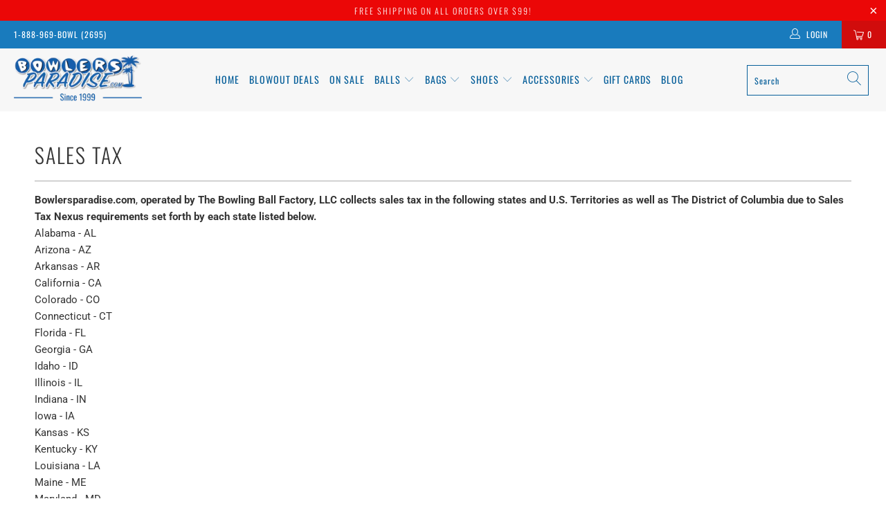

--- FILE ---
content_type: text/html; charset=utf-8
request_url: https://www.google.com/recaptcha/api2/anchor?ar=1&k=6LfHrSkUAAAAAPnKk5cT6JuKlKPzbwyTYuO8--Vr&co=aHR0cHM6Ly93d3cuYm93bGVyc3BhcmFkaXNlLmNvbTo0NDM.&hl=en&v=PoyoqOPhxBO7pBk68S4YbpHZ&size=invisible&anchor-ms=20000&execute-ms=30000&cb=8yuuybgv33g5
body_size: 49476
content:
<!DOCTYPE HTML><html dir="ltr" lang="en"><head><meta http-equiv="Content-Type" content="text/html; charset=UTF-8">
<meta http-equiv="X-UA-Compatible" content="IE=edge">
<title>reCAPTCHA</title>
<style type="text/css">
/* cyrillic-ext */
@font-face {
  font-family: 'Roboto';
  font-style: normal;
  font-weight: 400;
  font-stretch: 100%;
  src: url(//fonts.gstatic.com/s/roboto/v48/KFO7CnqEu92Fr1ME7kSn66aGLdTylUAMa3GUBHMdazTgWw.woff2) format('woff2');
  unicode-range: U+0460-052F, U+1C80-1C8A, U+20B4, U+2DE0-2DFF, U+A640-A69F, U+FE2E-FE2F;
}
/* cyrillic */
@font-face {
  font-family: 'Roboto';
  font-style: normal;
  font-weight: 400;
  font-stretch: 100%;
  src: url(//fonts.gstatic.com/s/roboto/v48/KFO7CnqEu92Fr1ME7kSn66aGLdTylUAMa3iUBHMdazTgWw.woff2) format('woff2');
  unicode-range: U+0301, U+0400-045F, U+0490-0491, U+04B0-04B1, U+2116;
}
/* greek-ext */
@font-face {
  font-family: 'Roboto';
  font-style: normal;
  font-weight: 400;
  font-stretch: 100%;
  src: url(//fonts.gstatic.com/s/roboto/v48/KFO7CnqEu92Fr1ME7kSn66aGLdTylUAMa3CUBHMdazTgWw.woff2) format('woff2');
  unicode-range: U+1F00-1FFF;
}
/* greek */
@font-face {
  font-family: 'Roboto';
  font-style: normal;
  font-weight: 400;
  font-stretch: 100%;
  src: url(//fonts.gstatic.com/s/roboto/v48/KFO7CnqEu92Fr1ME7kSn66aGLdTylUAMa3-UBHMdazTgWw.woff2) format('woff2');
  unicode-range: U+0370-0377, U+037A-037F, U+0384-038A, U+038C, U+038E-03A1, U+03A3-03FF;
}
/* math */
@font-face {
  font-family: 'Roboto';
  font-style: normal;
  font-weight: 400;
  font-stretch: 100%;
  src: url(//fonts.gstatic.com/s/roboto/v48/KFO7CnqEu92Fr1ME7kSn66aGLdTylUAMawCUBHMdazTgWw.woff2) format('woff2');
  unicode-range: U+0302-0303, U+0305, U+0307-0308, U+0310, U+0312, U+0315, U+031A, U+0326-0327, U+032C, U+032F-0330, U+0332-0333, U+0338, U+033A, U+0346, U+034D, U+0391-03A1, U+03A3-03A9, U+03B1-03C9, U+03D1, U+03D5-03D6, U+03F0-03F1, U+03F4-03F5, U+2016-2017, U+2034-2038, U+203C, U+2040, U+2043, U+2047, U+2050, U+2057, U+205F, U+2070-2071, U+2074-208E, U+2090-209C, U+20D0-20DC, U+20E1, U+20E5-20EF, U+2100-2112, U+2114-2115, U+2117-2121, U+2123-214F, U+2190, U+2192, U+2194-21AE, U+21B0-21E5, U+21F1-21F2, U+21F4-2211, U+2213-2214, U+2216-22FF, U+2308-230B, U+2310, U+2319, U+231C-2321, U+2336-237A, U+237C, U+2395, U+239B-23B7, U+23D0, U+23DC-23E1, U+2474-2475, U+25AF, U+25B3, U+25B7, U+25BD, U+25C1, U+25CA, U+25CC, U+25FB, U+266D-266F, U+27C0-27FF, U+2900-2AFF, U+2B0E-2B11, U+2B30-2B4C, U+2BFE, U+3030, U+FF5B, U+FF5D, U+1D400-1D7FF, U+1EE00-1EEFF;
}
/* symbols */
@font-face {
  font-family: 'Roboto';
  font-style: normal;
  font-weight: 400;
  font-stretch: 100%;
  src: url(//fonts.gstatic.com/s/roboto/v48/KFO7CnqEu92Fr1ME7kSn66aGLdTylUAMaxKUBHMdazTgWw.woff2) format('woff2');
  unicode-range: U+0001-000C, U+000E-001F, U+007F-009F, U+20DD-20E0, U+20E2-20E4, U+2150-218F, U+2190, U+2192, U+2194-2199, U+21AF, U+21E6-21F0, U+21F3, U+2218-2219, U+2299, U+22C4-22C6, U+2300-243F, U+2440-244A, U+2460-24FF, U+25A0-27BF, U+2800-28FF, U+2921-2922, U+2981, U+29BF, U+29EB, U+2B00-2BFF, U+4DC0-4DFF, U+FFF9-FFFB, U+10140-1018E, U+10190-1019C, U+101A0, U+101D0-101FD, U+102E0-102FB, U+10E60-10E7E, U+1D2C0-1D2D3, U+1D2E0-1D37F, U+1F000-1F0FF, U+1F100-1F1AD, U+1F1E6-1F1FF, U+1F30D-1F30F, U+1F315, U+1F31C, U+1F31E, U+1F320-1F32C, U+1F336, U+1F378, U+1F37D, U+1F382, U+1F393-1F39F, U+1F3A7-1F3A8, U+1F3AC-1F3AF, U+1F3C2, U+1F3C4-1F3C6, U+1F3CA-1F3CE, U+1F3D4-1F3E0, U+1F3ED, U+1F3F1-1F3F3, U+1F3F5-1F3F7, U+1F408, U+1F415, U+1F41F, U+1F426, U+1F43F, U+1F441-1F442, U+1F444, U+1F446-1F449, U+1F44C-1F44E, U+1F453, U+1F46A, U+1F47D, U+1F4A3, U+1F4B0, U+1F4B3, U+1F4B9, U+1F4BB, U+1F4BF, U+1F4C8-1F4CB, U+1F4D6, U+1F4DA, U+1F4DF, U+1F4E3-1F4E6, U+1F4EA-1F4ED, U+1F4F7, U+1F4F9-1F4FB, U+1F4FD-1F4FE, U+1F503, U+1F507-1F50B, U+1F50D, U+1F512-1F513, U+1F53E-1F54A, U+1F54F-1F5FA, U+1F610, U+1F650-1F67F, U+1F687, U+1F68D, U+1F691, U+1F694, U+1F698, U+1F6AD, U+1F6B2, U+1F6B9-1F6BA, U+1F6BC, U+1F6C6-1F6CF, U+1F6D3-1F6D7, U+1F6E0-1F6EA, U+1F6F0-1F6F3, U+1F6F7-1F6FC, U+1F700-1F7FF, U+1F800-1F80B, U+1F810-1F847, U+1F850-1F859, U+1F860-1F887, U+1F890-1F8AD, U+1F8B0-1F8BB, U+1F8C0-1F8C1, U+1F900-1F90B, U+1F93B, U+1F946, U+1F984, U+1F996, U+1F9E9, U+1FA00-1FA6F, U+1FA70-1FA7C, U+1FA80-1FA89, U+1FA8F-1FAC6, U+1FACE-1FADC, U+1FADF-1FAE9, U+1FAF0-1FAF8, U+1FB00-1FBFF;
}
/* vietnamese */
@font-face {
  font-family: 'Roboto';
  font-style: normal;
  font-weight: 400;
  font-stretch: 100%;
  src: url(//fonts.gstatic.com/s/roboto/v48/KFO7CnqEu92Fr1ME7kSn66aGLdTylUAMa3OUBHMdazTgWw.woff2) format('woff2');
  unicode-range: U+0102-0103, U+0110-0111, U+0128-0129, U+0168-0169, U+01A0-01A1, U+01AF-01B0, U+0300-0301, U+0303-0304, U+0308-0309, U+0323, U+0329, U+1EA0-1EF9, U+20AB;
}
/* latin-ext */
@font-face {
  font-family: 'Roboto';
  font-style: normal;
  font-weight: 400;
  font-stretch: 100%;
  src: url(//fonts.gstatic.com/s/roboto/v48/KFO7CnqEu92Fr1ME7kSn66aGLdTylUAMa3KUBHMdazTgWw.woff2) format('woff2');
  unicode-range: U+0100-02BA, U+02BD-02C5, U+02C7-02CC, U+02CE-02D7, U+02DD-02FF, U+0304, U+0308, U+0329, U+1D00-1DBF, U+1E00-1E9F, U+1EF2-1EFF, U+2020, U+20A0-20AB, U+20AD-20C0, U+2113, U+2C60-2C7F, U+A720-A7FF;
}
/* latin */
@font-face {
  font-family: 'Roboto';
  font-style: normal;
  font-weight: 400;
  font-stretch: 100%;
  src: url(//fonts.gstatic.com/s/roboto/v48/KFO7CnqEu92Fr1ME7kSn66aGLdTylUAMa3yUBHMdazQ.woff2) format('woff2');
  unicode-range: U+0000-00FF, U+0131, U+0152-0153, U+02BB-02BC, U+02C6, U+02DA, U+02DC, U+0304, U+0308, U+0329, U+2000-206F, U+20AC, U+2122, U+2191, U+2193, U+2212, U+2215, U+FEFF, U+FFFD;
}
/* cyrillic-ext */
@font-face {
  font-family: 'Roboto';
  font-style: normal;
  font-weight: 500;
  font-stretch: 100%;
  src: url(//fonts.gstatic.com/s/roboto/v48/KFO7CnqEu92Fr1ME7kSn66aGLdTylUAMa3GUBHMdazTgWw.woff2) format('woff2');
  unicode-range: U+0460-052F, U+1C80-1C8A, U+20B4, U+2DE0-2DFF, U+A640-A69F, U+FE2E-FE2F;
}
/* cyrillic */
@font-face {
  font-family: 'Roboto';
  font-style: normal;
  font-weight: 500;
  font-stretch: 100%;
  src: url(//fonts.gstatic.com/s/roboto/v48/KFO7CnqEu92Fr1ME7kSn66aGLdTylUAMa3iUBHMdazTgWw.woff2) format('woff2');
  unicode-range: U+0301, U+0400-045F, U+0490-0491, U+04B0-04B1, U+2116;
}
/* greek-ext */
@font-face {
  font-family: 'Roboto';
  font-style: normal;
  font-weight: 500;
  font-stretch: 100%;
  src: url(//fonts.gstatic.com/s/roboto/v48/KFO7CnqEu92Fr1ME7kSn66aGLdTylUAMa3CUBHMdazTgWw.woff2) format('woff2');
  unicode-range: U+1F00-1FFF;
}
/* greek */
@font-face {
  font-family: 'Roboto';
  font-style: normal;
  font-weight: 500;
  font-stretch: 100%;
  src: url(//fonts.gstatic.com/s/roboto/v48/KFO7CnqEu92Fr1ME7kSn66aGLdTylUAMa3-UBHMdazTgWw.woff2) format('woff2');
  unicode-range: U+0370-0377, U+037A-037F, U+0384-038A, U+038C, U+038E-03A1, U+03A3-03FF;
}
/* math */
@font-face {
  font-family: 'Roboto';
  font-style: normal;
  font-weight: 500;
  font-stretch: 100%;
  src: url(//fonts.gstatic.com/s/roboto/v48/KFO7CnqEu92Fr1ME7kSn66aGLdTylUAMawCUBHMdazTgWw.woff2) format('woff2');
  unicode-range: U+0302-0303, U+0305, U+0307-0308, U+0310, U+0312, U+0315, U+031A, U+0326-0327, U+032C, U+032F-0330, U+0332-0333, U+0338, U+033A, U+0346, U+034D, U+0391-03A1, U+03A3-03A9, U+03B1-03C9, U+03D1, U+03D5-03D6, U+03F0-03F1, U+03F4-03F5, U+2016-2017, U+2034-2038, U+203C, U+2040, U+2043, U+2047, U+2050, U+2057, U+205F, U+2070-2071, U+2074-208E, U+2090-209C, U+20D0-20DC, U+20E1, U+20E5-20EF, U+2100-2112, U+2114-2115, U+2117-2121, U+2123-214F, U+2190, U+2192, U+2194-21AE, U+21B0-21E5, U+21F1-21F2, U+21F4-2211, U+2213-2214, U+2216-22FF, U+2308-230B, U+2310, U+2319, U+231C-2321, U+2336-237A, U+237C, U+2395, U+239B-23B7, U+23D0, U+23DC-23E1, U+2474-2475, U+25AF, U+25B3, U+25B7, U+25BD, U+25C1, U+25CA, U+25CC, U+25FB, U+266D-266F, U+27C0-27FF, U+2900-2AFF, U+2B0E-2B11, U+2B30-2B4C, U+2BFE, U+3030, U+FF5B, U+FF5D, U+1D400-1D7FF, U+1EE00-1EEFF;
}
/* symbols */
@font-face {
  font-family: 'Roboto';
  font-style: normal;
  font-weight: 500;
  font-stretch: 100%;
  src: url(//fonts.gstatic.com/s/roboto/v48/KFO7CnqEu92Fr1ME7kSn66aGLdTylUAMaxKUBHMdazTgWw.woff2) format('woff2');
  unicode-range: U+0001-000C, U+000E-001F, U+007F-009F, U+20DD-20E0, U+20E2-20E4, U+2150-218F, U+2190, U+2192, U+2194-2199, U+21AF, U+21E6-21F0, U+21F3, U+2218-2219, U+2299, U+22C4-22C6, U+2300-243F, U+2440-244A, U+2460-24FF, U+25A0-27BF, U+2800-28FF, U+2921-2922, U+2981, U+29BF, U+29EB, U+2B00-2BFF, U+4DC0-4DFF, U+FFF9-FFFB, U+10140-1018E, U+10190-1019C, U+101A0, U+101D0-101FD, U+102E0-102FB, U+10E60-10E7E, U+1D2C0-1D2D3, U+1D2E0-1D37F, U+1F000-1F0FF, U+1F100-1F1AD, U+1F1E6-1F1FF, U+1F30D-1F30F, U+1F315, U+1F31C, U+1F31E, U+1F320-1F32C, U+1F336, U+1F378, U+1F37D, U+1F382, U+1F393-1F39F, U+1F3A7-1F3A8, U+1F3AC-1F3AF, U+1F3C2, U+1F3C4-1F3C6, U+1F3CA-1F3CE, U+1F3D4-1F3E0, U+1F3ED, U+1F3F1-1F3F3, U+1F3F5-1F3F7, U+1F408, U+1F415, U+1F41F, U+1F426, U+1F43F, U+1F441-1F442, U+1F444, U+1F446-1F449, U+1F44C-1F44E, U+1F453, U+1F46A, U+1F47D, U+1F4A3, U+1F4B0, U+1F4B3, U+1F4B9, U+1F4BB, U+1F4BF, U+1F4C8-1F4CB, U+1F4D6, U+1F4DA, U+1F4DF, U+1F4E3-1F4E6, U+1F4EA-1F4ED, U+1F4F7, U+1F4F9-1F4FB, U+1F4FD-1F4FE, U+1F503, U+1F507-1F50B, U+1F50D, U+1F512-1F513, U+1F53E-1F54A, U+1F54F-1F5FA, U+1F610, U+1F650-1F67F, U+1F687, U+1F68D, U+1F691, U+1F694, U+1F698, U+1F6AD, U+1F6B2, U+1F6B9-1F6BA, U+1F6BC, U+1F6C6-1F6CF, U+1F6D3-1F6D7, U+1F6E0-1F6EA, U+1F6F0-1F6F3, U+1F6F7-1F6FC, U+1F700-1F7FF, U+1F800-1F80B, U+1F810-1F847, U+1F850-1F859, U+1F860-1F887, U+1F890-1F8AD, U+1F8B0-1F8BB, U+1F8C0-1F8C1, U+1F900-1F90B, U+1F93B, U+1F946, U+1F984, U+1F996, U+1F9E9, U+1FA00-1FA6F, U+1FA70-1FA7C, U+1FA80-1FA89, U+1FA8F-1FAC6, U+1FACE-1FADC, U+1FADF-1FAE9, U+1FAF0-1FAF8, U+1FB00-1FBFF;
}
/* vietnamese */
@font-face {
  font-family: 'Roboto';
  font-style: normal;
  font-weight: 500;
  font-stretch: 100%;
  src: url(//fonts.gstatic.com/s/roboto/v48/KFO7CnqEu92Fr1ME7kSn66aGLdTylUAMa3OUBHMdazTgWw.woff2) format('woff2');
  unicode-range: U+0102-0103, U+0110-0111, U+0128-0129, U+0168-0169, U+01A0-01A1, U+01AF-01B0, U+0300-0301, U+0303-0304, U+0308-0309, U+0323, U+0329, U+1EA0-1EF9, U+20AB;
}
/* latin-ext */
@font-face {
  font-family: 'Roboto';
  font-style: normal;
  font-weight: 500;
  font-stretch: 100%;
  src: url(//fonts.gstatic.com/s/roboto/v48/KFO7CnqEu92Fr1ME7kSn66aGLdTylUAMa3KUBHMdazTgWw.woff2) format('woff2');
  unicode-range: U+0100-02BA, U+02BD-02C5, U+02C7-02CC, U+02CE-02D7, U+02DD-02FF, U+0304, U+0308, U+0329, U+1D00-1DBF, U+1E00-1E9F, U+1EF2-1EFF, U+2020, U+20A0-20AB, U+20AD-20C0, U+2113, U+2C60-2C7F, U+A720-A7FF;
}
/* latin */
@font-face {
  font-family: 'Roboto';
  font-style: normal;
  font-weight: 500;
  font-stretch: 100%;
  src: url(//fonts.gstatic.com/s/roboto/v48/KFO7CnqEu92Fr1ME7kSn66aGLdTylUAMa3yUBHMdazQ.woff2) format('woff2');
  unicode-range: U+0000-00FF, U+0131, U+0152-0153, U+02BB-02BC, U+02C6, U+02DA, U+02DC, U+0304, U+0308, U+0329, U+2000-206F, U+20AC, U+2122, U+2191, U+2193, U+2212, U+2215, U+FEFF, U+FFFD;
}
/* cyrillic-ext */
@font-face {
  font-family: 'Roboto';
  font-style: normal;
  font-weight: 900;
  font-stretch: 100%;
  src: url(//fonts.gstatic.com/s/roboto/v48/KFO7CnqEu92Fr1ME7kSn66aGLdTylUAMa3GUBHMdazTgWw.woff2) format('woff2');
  unicode-range: U+0460-052F, U+1C80-1C8A, U+20B4, U+2DE0-2DFF, U+A640-A69F, U+FE2E-FE2F;
}
/* cyrillic */
@font-face {
  font-family: 'Roboto';
  font-style: normal;
  font-weight: 900;
  font-stretch: 100%;
  src: url(//fonts.gstatic.com/s/roboto/v48/KFO7CnqEu92Fr1ME7kSn66aGLdTylUAMa3iUBHMdazTgWw.woff2) format('woff2');
  unicode-range: U+0301, U+0400-045F, U+0490-0491, U+04B0-04B1, U+2116;
}
/* greek-ext */
@font-face {
  font-family: 'Roboto';
  font-style: normal;
  font-weight: 900;
  font-stretch: 100%;
  src: url(//fonts.gstatic.com/s/roboto/v48/KFO7CnqEu92Fr1ME7kSn66aGLdTylUAMa3CUBHMdazTgWw.woff2) format('woff2');
  unicode-range: U+1F00-1FFF;
}
/* greek */
@font-face {
  font-family: 'Roboto';
  font-style: normal;
  font-weight: 900;
  font-stretch: 100%;
  src: url(//fonts.gstatic.com/s/roboto/v48/KFO7CnqEu92Fr1ME7kSn66aGLdTylUAMa3-UBHMdazTgWw.woff2) format('woff2');
  unicode-range: U+0370-0377, U+037A-037F, U+0384-038A, U+038C, U+038E-03A1, U+03A3-03FF;
}
/* math */
@font-face {
  font-family: 'Roboto';
  font-style: normal;
  font-weight: 900;
  font-stretch: 100%;
  src: url(//fonts.gstatic.com/s/roboto/v48/KFO7CnqEu92Fr1ME7kSn66aGLdTylUAMawCUBHMdazTgWw.woff2) format('woff2');
  unicode-range: U+0302-0303, U+0305, U+0307-0308, U+0310, U+0312, U+0315, U+031A, U+0326-0327, U+032C, U+032F-0330, U+0332-0333, U+0338, U+033A, U+0346, U+034D, U+0391-03A1, U+03A3-03A9, U+03B1-03C9, U+03D1, U+03D5-03D6, U+03F0-03F1, U+03F4-03F5, U+2016-2017, U+2034-2038, U+203C, U+2040, U+2043, U+2047, U+2050, U+2057, U+205F, U+2070-2071, U+2074-208E, U+2090-209C, U+20D0-20DC, U+20E1, U+20E5-20EF, U+2100-2112, U+2114-2115, U+2117-2121, U+2123-214F, U+2190, U+2192, U+2194-21AE, U+21B0-21E5, U+21F1-21F2, U+21F4-2211, U+2213-2214, U+2216-22FF, U+2308-230B, U+2310, U+2319, U+231C-2321, U+2336-237A, U+237C, U+2395, U+239B-23B7, U+23D0, U+23DC-23E1, U+2474-2475, U+25AF, U+25B3, U+25B7, U+25BD, U+25C1, U+25CA, U+25CC, U+25FB, U+266D-266F, U+27C0-27FF, U+2900-2AFF, U+2B0E-2B11, U+2B30-2B4C, U+2BFE, U+3030, U+FF5B, U+FF5D, U+1D400-1D7FF, U+1EE00-1EEFF;
}
/* symbols */
@font-face {
  font-family: 'Roboto';
  font-style: normal;
  font-weight: 900;
  font-stretch: 100%;
  src: url(//fonts.gstatic.com/s/roboto/v48/KFO7CnqEu92Fr1ME7kSn66aGLdTylUAMaxKUBHMdazTgWw.woff2) format('woff2');
  unicode-range: U+0001-000C, U+000E-001F, U+007F-009F, U+20DD-20E0, U+20E2-20E4, U+2150-218F, U+2190, U+2192, U+2194-2199, U+21AF, U+21E6-21F0, U+21F3, U+2218-2219, U+2299, U+22C4-22C6, U+2300-243F, U+2440-244A, U+2460-24FF, U+25A0-27BF, U+2800-28FF, U+2921-2922, U+2981, U+29BF, U+29EB, U+2B00-2BFF, U+4DC0-4DFF, U+FFF9-FFFB, U+10140-1018E, U+10190-1019C, U+101A0, U+101D0-101FD, U+102E0-102FB, U+10E60-10E7E, U+1D2C0-1D2D3, U+1D2E0-1D37F, U+1F000-1F0FF, U+1F100-1F1AD, U+1F1E6-1F1FF, U+1F30D-1F30F, U+1F315, U+1F31C, U+1F31E, U+1F320-1F32C, U+1F336, U+1F378, U+1F37D, U+1F382, U+1F393-1F39F, U+1F3A7-1F3A8, U+1F3AC-1F3AF, U+1F3C2, U+1F3C4-1F3C6, U+1F3CA-1F3CE, U+1F3D4-1F3E0, U+1F3ED, U+1F3F1-1F3F3, U+1F3F5-1F3F7, U+1F408, U+1F415, U+1F41F, U+1F426, U+1F43F, U+1F441-1F442, U+1F444, U+1F446-1F449, U+1F44C-1F44E, U+1F453, U+1F46A, U+1F47D, U+1F4A3, U+1F4B0, U+1F4B3, U+1F4B9, U+1F4BB, U+1F4BF, U+1F4C8-1F4CB, U+1F4D6, U+1F4DA, U+1F4DF, U+1F4E3-1F4E6, U+1F4EA-1F4ED, U+1F4F7, U+1F4F9-1F4FB, U+1F4FD-1F4FE, U+1F503, U+1F507-1F50B, U+1F50D, U+1F512-1F513, U+1F53E-1F54A, U+1F54F-1F5FA, U+1F610, U+1F650-1F67F, U+1F687, U+1F68D, U+1F691, U+1F694, U+1F698, U+1F6AD, U+1F6B2, U+1F6B9-1F6BA, U+1F6BC, U+1F6C6-1F6CF, U+1F6D3-1F6D7, U+1F6E0-1F6EA, U+1F6F0-1F6F3, U+1F6F7-1F6FC, U+1F700-1F7FF, U+1F800-1F80B, U+1F810-1F847, U+1F850-1F859, U+1F860-1F887, U+1F890-1F8AD, U+1F8B0-1F8BB, U+1F8C0-1F8C1, U+1F900-1F90B, U+1F93B, U+1F946, U+1F984, U+1F996, U+1F9E9, U+1FA00-1FA6F, U+1FA70-1FA7C, U+1FA80-1FA89, U+1FA8F-1FAC6, U+1FACE-1FADC, U+1FADF-1FAE9, U+1FAF0-1FAF8, U+1FB00-1FBFF;
}
/* vietnamese */
@font-face {
  font-family: 'Roboto';
  font-style: normal;
  font-weight: 900;
  font-stretch: 100%;
  src: url(//fonts.gstatic.com/s/roboto/v48/KFO7CnqEu92Fr1ME7kSn66aGLdTylUAMa3OUBHMdazTgWw.woff2) format('woff2');
  unicode-range: U+0102-0103, U+0110-0111, U+0128-0129, U+0168-0169, U+01A0-01A1, U+01AF-01B0, U+0300-0301, U+0303-0304, U+0308-0309, U+0323, U+0329, U+1EA0-1EF9, U+20AB;
}
/* latin-ext */
@font-face {
  font-family: 'Roboto';
  font-style: normal;
  font-weight: 900;
  font-stretch: 100%;
  src: url(//fonts.gstatic.com/s/roboto/v48/KFO7CnqEu92Fr1ME7kSn66aGLdTylUAMa3KUBHMdazTgWw.woff2) format('woff2');
  unicode-range: U+0100-02BA, U+02BD-02C5, U+02C7-02CC, U+02CE-02D7, U+02DD-02FF, U+0304, U+0308, U+0329, U+1D00-1DBF, U+1E00-1E9F, U+1EF2-1EFF, U+2020, U+20A0-20AB, U+20AD-20C0, U+2113, U+2C60-2C7F, U+A720-A7FF;
}
/* latin */
@font-face {
  font-family: 'Roboto';
  font-style: normal;
  font-weight: 900;
  font-stretch: 100%;
  src: url(//fonts.gstatic.com/s/roboto/v48/KFO7CnqEu92Fr1ME7kSn66aGLdTylUAMa3yUBHMdazQ.woff2) format('woff2');
  unicode-range: U+0000-00FF, U+0131, U+0152-0153, U+02BB-02BC, U+02C6, U+02DA, U+02DC, U+0304, U+0308, U+0329, U+2000-206F, U+20AC, U+2122, U+2191, U+2193, U+2212, U+2215, U+FEFF, U+FFFD;
}

</style>
<link rel="stylesheet" type="text/css" href="https://www.gstatic.com/recaptcha/releases/PoyoqOPhxBO7pBk68S4YbpHZ/styles__ltr.css">
<script nonce="ly5Nr9nBLumdDe5TndTOqg" type="text/javascript">window['__recaptcha_api'] = 'https://www.google.com/recaptcha/api2/';</script>
<script type="text/javascript" src="https://www.gstatic.com/recaptcha/releases/PoyoqOPhxBO7pBk68S4YbpHZ/recaptcha__en.js" nonce="ly5Nr9nBLumdDe5TndTOqg">
      
    </script></head>
<body><div id="rc-anchor-alert" class="rc-anchor-alert"></div>
<input type="hidden" id="recaptcha-token" value="[base64]">
<script type="text/javascript" nonce="ly5Nr9nBLumdDe5TndTOqg">
      recaptcha.anchor.Main.init("[\x22ainput\x22,[\x22bgdata\x22,\x22\x22,\[base64]/[base64]/[base64]/[base64]/[base64]/UltsKytdPUU6KEU8MjA0OD9SW2wrK109RT4+NnwxOTI6KChFJjY0NTEyKT09NTUyOTYmJk0rMTxjLmxlbmd0aCYmKGMuY2hhckNvZGVBdChNKzEpJjY0NTEyKT09NTYzMjA/[base64]/[base64]/[base64]/[base64]/[base64]/[base64]/[base64]\x22,\[base64]\\u003d\x22,\x22w71OwpvDnsOdwrgpGmDDjB4awr4eL8O2VHdvXcKXwo9KTcOAwq/DosOAFWTCosKvw7DCuAbDhcKiw5fDh8K4wqUewqpyRmxUw6LChzFbfMKPw6PCicK/eMOMw4rDgMKOwqNWQHB1DsKrHMKYwp0TBcOIIMOHNsOcw5HDunjCrGzDqcKywp7ChsKOwq58fMO4wrTDk0cMPx3Cmygaw5EpwoUawqzCkl7Cj8OJw53DslxvwrrCqcOVGT/Cm8OGw7hEwrrCoiVow5tQwrgfw7piw7vDnsO4WsOowrw6wrxjBcK6OsOISCXCvXjDnsO+fcKcbsK/wqhpw61hKcOlw6cpwqpow4w7JcKOw6/CtsOMWUsNw4IqwrzDjsOUPcOLw7HCsMKOwodIwpnDoMKmw6LDl8OYCAY8wrtvw6glBg5Mw4FSOsOdGsObwppywqh+wq3CvsKywqE8JMKewoXCrsKbNFTDrcK9bAtQw5BOCl/CncOTC8OhwqLDscK0w7rDpgEow5vCs8KZwoILw6jCqQLCm8OIwq7CusKDwqcvCyXCsEtYasOuVcKKaMKCM8OeXsO7w75QEAXDt8KsbMOWbyt3A8Kdw7YLw63CqsKwwqcww5vDmcO7w7/DnHdsQzNgVDx2AS7Dl8Ouw6DCrcO8ZQZEACjCtMKGKlRTw75ZfHJYw7QsaS9YFMKHw7/CojwjaMOmTsOxY8K2w5hLw7PDrTdQw5vDpsOwS8KWFcKDI8O/[base64]/DocOxw6IfQALCkWHCgXQHwq9BX8KZB8KHBV7Dv8KDwoIawqZvZFXCo3bCs8K8Gzd4AQwcAE3ClMKJwo45w5rCisKpwpwgITczP3wWY8O1KcOSw515VcKww7kYwpdxw7nDiT/DqgrCgsKdV30sw6PCrzdYw6DDjsKDw5wjw4VBGMKRwqI3BsK6w6IEw5rDsMO2WMKew6jDpMOWSsKuDsK7W8OVNzfCugfDoiRBw5nCgi1WBH/[base64]/Cp2fDnwcTw77Dp8OHblAIW1LDtR4IF2nCqMKqakXDknrDvlnCtkgzw7Z6LT/CsMORa8Kow7jCkcKbw73Co0EdGsKqFh3CscKQw7vCvQTCqCXDkcOfS8OJb8KzwqRlwp3CnTtbMkpUw5xjwrxABEtxLUR7w6M8w5l+w6vDgXACDVvChsKqw4lWw5k1w5jCu8KIwpHDr8K+b8O1Ui96w4puw7Eew78ww5cZwrXDtBDCh3rChsO3w7thGGJdworCjMK/IMOZcVcBwp0kIw1VRcOrcBowR8OzesOeworDmMK/alTCvcO0aCV6fUBfw4nChBjDoXrCuFB8cMKSdQHCq2xfXcK4FMOANMOrw6HDqsKcGnUtw4/CtsOmw7wvfBd4cmHCkQxjwrrCo8K6QUXCj013ISLDjXrDuMKvFC5FNXbDuE5Cw4ICwpzCqcOdwpTDgUrDiMKwNcOUw6TCvhs5w6/CgE7DhQMQXnnDpBFJwoM2HMOrw411w5FwwpR/w5wew5JOD8Kvw4BQw5DCvRF5CiTCv8KZQcK8AcOMw4wTHcOLPDbCqWVrwq/CuhrCrl1Jw7Rsw4ADPERrMx7Cnz/[base64]/CpWtTO8OyCsKEBsOEV8KqZ3PDj3jDklXDrU7DrzPDlcOSw7ZOwp1RwonChsKMw5rCiXRvw6sRBMKMwq/DlMK2w5bClh48LMKid8Ktw4cWGh7ChcOowrsXMsKOD8K0Pw/DlsO8wrBXFkxrSjLCmzrCu8KBECfDl1Zew43CjBXDsR/DpcKmJHTDiljCq8O8bUM0wrMHw7Q5XsOnSXV2w43ClVfCkMKgN3nCo3jCkx5jwp3DjmDCiMO7wqjCgzZtW8KTb8KFw4l4YsK8w7U0Q8KxwqrCnjtTRQ8fOmPDmxxBwoo2WnA7XCIXw5cAwp7DrzJPKcOsezDDtw/[base64]/DoETCtwHDh0ZHQsOhw7wMcMKrwooBSFTDqMOBNkBWdMKAw7TDggDCsDUzOWppw6TCncOKJcOiw69ow4l6wrkcw6VEVcK9wqrDl8OaKC/DgMOKwqvCusK+HnPCvsK3wqHCkgrDrnjDuMOVazEJZsOKw69ow5TDiF3Dv8OML8KnUVrDki/Dg8OsH8OFKm8hw6kebMOpwr0BT8ORGD8Hwq/CkcOXwpxzwpcnd0rCv1BmworDvMKGw6rDmsKjwqhlMhbCmMKpDXgqwoPDrsKVWilNLMKbw43DhAjCkMOdQjZbwpXCmsKbY8K0Rk7CnsOEw4zDncK4w63DqmN5w4lJXgtVw7xKUlE+NlXDsMOBGUnChU/[base64]/w6IeTzIQw7AFDMO7SMObBmLCl8K+wqjCiMOBP8OIw6QhKMOswrjCj8K5w59FDcOXf8KaWBXCo8OBwqACwotBwqfDv0DCiMOkw57CoALDo8Klw5zDmMK9EsKiSVhPwqzChRgkLcOTwr/CmMOawrbCgsOfCsKpw5/DvsOhEMODwpHCssOlwofDlS0MJ0J2w5zClhvDj3EEw6lYaWkEw7QnN8ORw6hwwrPDo8K0HsKOFlZGQX3ChcOcAT1YcsKIwpYqOcOywpzDizAZKcKgNcOxw6PDjVzDhMOXw48lKcO4w4bDpSp/wonCqsOOwpU2DQN7b8KaXVHCknwNwpMKw43DvQ7CqgHDmsKmw7MTwpHDn3fCrsK9w5PCnGTDp8ONacOpw583Zn7CgcKVTW8ow6M6w4fDncK5wrzDi8OcRsOhwodPaCLDncKkVsK/a8OVdcOwwrjCvCvClcKdw5DCo006PUwCw6ZJSAzCv8KWD3Q0FHxFw5lkw7HCisOPERXChsOSMFvDvMOUw6fClUTDrsKQVcKGWMKawoJjwql6w73DmibDrXXCksKFw6loA1x3IMOWw5/[base64]/DmDvDscKBw43DmB1ZwowjIMOEwpfCo2/ChcKfacOMw7vCpBk8cm/Cl8OawqzDvmoKKQzDuMKPd8Kmw4J1wofDrMKUXlvCgnPDvwXCo8KLwrzDuQNEUMOQK8KwD8KDwq1PwrjCnTbDjcK/[base64]/O3rCncKMa8OwwolFw6fDsMOuwqXDtsOWwoHDscKlS8K2BybDqMKZfSsKw6PDuHvCk8KjVMOlwrNHwp3DtsOAwrwow7LCu0AbYcOcw5hMUHojeTgKWk5vasKWw4QGbD3DqxvDrxQ/AW3CmcO2w4cNaH10wpEtREJnCTp9w4VWwo5Vwo4Iwr/[base64]/CpsKKN8OSw513dcK5QmEDwqFCw4MzesKhQsOuZsOBBGhwwpPCrcONEU4RZAJ/[base64]/[base64]/TlPCrxvCmD3DrlzDqjzDgWhjw7rDohHDpsOZw7TCkh7CssOlSjVswptfw6g/wo/DosOsR3J2wp80wqdDcMKPBcOoU8OzbDRrVcKHaTvDicKKA8KqakJuwpHDgsOCw7PDvcK+F1QMw4FNMRrDrxnCqcOVFMKUwo/DmizDh8Okw6d8w6M9wrNPwrZqw7XCl1tbw6UENBtVwprDj8KCw7vCuMOlwrDCmcKCw7g/ZmVmbcKBw7YxSHhvEBh/N0DDuMKMwpITLMKYw54vR8KqQQ7CsRjDtMK3wp3DnUIbw4fCngsYPMKow5DDlX0cA8ONWC7Dq8K1w5HDj8K4E8O1c8OPwr/CtQvDsClAATbCrsKQD8K3wqvCgEzDkMK1w5hFw6bCqWbCu0nDq8OLYsKGw6kcYMKRw6PDssOrwpd/wqPDp3HChwdvUR1tFncVbMOFbyHCihnDr8OowozDnMO1w4MDw4/CsxBIw75EwrTDrMKWdQkbGsK/XMO8QsOTwqXDj8Ozwr/CnGLDiRBbAcOyC8KdfsOPTsOpw6/[base64]/CuETDjcOke8OXwovCk8OvVRRAwpTDpMOpDl3Dnlcpw7HDtyAtwoIiLX/[base64]/DgcOXw4EOw5BvHxfCjXYDwr/DoGIZPH7DnsOaw5bCnDFpRcKhw5Vdw7HDhMKDwpPDlMOtPcKkwpocJ8OSfcKKasOlH3crw6vCvcKoK8KjVzFAAMOWNzHDr8ODw40gfDnCkwrClxjCgcK8w47DiQPDoTTCpcOsw7gBw4x5w6ZjwojDpMO+wq/CmRQGw4NVWy7CmsKzw582UFgkJzhvEjzDmMORVnMGCVgTZMOPM8KPBcKlKEzDsMK8P1PDqsKPFMOAw4jCoT4tLSYfwqEsGcO3wqnCgAJlCMO5QC/Dg8KXwrxaw6oeE8OaASHDohvCiTsdw6Iiw4/DmMKSw5LDhXsfOAVjXcOIOcK/JsOpw4TChSdKwqnCt8OxbQYMeMO/W8O3wpbDpMOwDjLDg8Kjw7c2w7MFQxzDisKPTgDCvHddw4DCg8KNbMKowp7Cu28ow4HCnsK+N8KaccKCw4ABEkvCpSIOb3hmwp/CjiQFf8OAw4LCnhvDq8OYwqsvCgLCrEPCpMOJwpZWJkppw40QSH7Cnj3Cm8OPfQUWwq3DmjYwMlcKLR9gbyPCth1jwoRsw69HK8OFw41IVMKYfsKdw5s4w6MpY1Z+w4jDtxt7wo9GXsOaw4sUw5/DlU/Csy5ZQMOxw51/wr9PXsOkwqbDmzTDvTzDjMKQw6nDsHlTWDNDwoHDkTUNwqnCtxnCjHTChG0uw7t8c8KOwoMSw4ZBwqEYDMKFwpDCg8K+wpodCljDrcKvBCldXMKcE8O4dwfDqMOlOMKVAy9/WsKgbEzCpcO1w57DsMODKiXDtMO0w5PDkMKsEAI4wq3CvBXClXApwp8hHcKMw748wrMrQ8KTwojCkxfCgRglwrHCrMKTB3bDisOvw7sgD8KBIRDDjGfDgMO4w6LDuDjDnsKwWVrCgRTCmiBOK8OVw6tQw5Bnw5IbwqhVwo4MW017BnNte8Kdw6HDlsKRTX/CllvCpsO/w7JZwrnCscKNJUHCvmFKWMOGJMKbWDXDsCIuP8OvNynCglDDp34swq5KfF7DhS1Gw5YkXSjDt3HDsMKpTBrCo0jDl0bDvMOuKnklFnobwqlnwo8pw6wnaxVEw4bCrcKowqLChj8QwokDwpPDhcOrw4cqw4HDsMOWfmIiwrlZc2thwqnCiCk+ccO/[base64]/CpsKsw7Ehw6d7wo1LVhN1w5rDnsK5woxqwrDDi8KHbcOrwpURD8Oaw6VUYX7CvmVRw7ZEwo0Lw78Qwq7Cj8KrDkDCi2fDgj3CijzDhcKmwr3ClsOWZMO7R8ObQgt+wpt0wofChj7Dh8OtFcKgw6xPw43Dh11CNj/DkgjCjSdwwoDDrjYcI27DuMKSfiNUw6R1UsKbPF/DqT9SB8O5w5B3w6rDjcKbUD3DvMKHwqt1IMOtUVbDvzo6wrhgw55TJToawrjDuMOdw5R6IGN8NAXCgcOnGMOxZMKgwrRNM3oxwq4nwqvDjVkawrfDnsK4ccKLKsKMCcOaYE7CuTd0TXrCv8KxwrNrQcK9wqrCssOiS3PCmHvDgsOmH8O+wqxUwpPDscOFwr/DrsK5Q8Ozw5HCs24fW8OxwoDCmsOVPA7DpEc7PsOyJGJhw4nDgsOXfgLDp3A+SsO5wqBoeX9jfF/Cg8Onw6RlbcOLF1HCixbDpcKrw4t9wqYNwqTCvGfDu3ZqwpvCqMKMw7lSCMORCsOyGCjCscOHMVQPwrFTI1UlEk/Cg8K9wqgnblpFEsKuwrDCiVLDkcOfw6hww5ZawoTDtMKMUEsyScOOEBfCpAHDrcORw6t4EX/CqcK4WmzDosKnw4EQw6trwopaH1DDq8OOOsKxaMK8ey9iwpHDv05yLgrCv3duNMKrMBVpwq/CkcKxAmLDisKdOsK1w7bCtsODMcO7woIWwrDDn8KWBcO3w5LCtcKyTMKgIFDCmAnCmRBjcMK8w6PDg8Opw6JSw5IyBMK+w7ZHERrDmjBAFsO3L8KVUDQ0w5s0acOWdMOgwqjCqcKYw4RHTgfDr8KtwqrCmU3Dpg7DtsOuScKdwqPDj1TDtmPDs0/Ck08ww7E5SMO6w7DCgsOQw5s0wq/DlcONTzxZw4hyLMOhXkB3wrk/[base64]/[base64]/[base64]/dnEnw5XDoMOSw7gjbGrDgsK9WMOyYMObJMKTwpdWM1gBw7hKw4jDv2nDoMKlKcKQw4DDnsKIw5DClyh+blhTw6teZ8K5w7U1AAHDuxjCo8OJwonDusK1w7fChsKmO1nDisKlwrHCtH7Co8OfDlvDoMOgwqvDgw/CplQKw4oEw5jDkMKVYlRGc2DClMO/w6bCgcOpcsKnT8OpD8OuJMKKFsOYThXCuwsFIMKUwoXCk8KGw7DDhntEaMOOwqrDv8OkGmJ7w5XCnsK3MlLDoCtcaXHCmRoDNcOcVxzCrFMRXGHCpsKYfSzDsmtKwrRpOMO8Z8KDw7XDmMORwo1bwqPClSLClcOhwojCkVoLw6/CosKkwpIZwq0/M8KNwpUZDcKEaj4fw5DCvMOfw6cUwoRrwr/[base64]/XV/CvXBCAsKRCxPCrcKNwrtpZDfDnh/CtHvCvg/DtDc3w7Fbw5fCpUfCohBHa8Odcysww63Cs8OtOnnCsAnCi8ODw5Y4wqMgw5QFcwbCgxnCv8KCw6p2wrgnaVcHw40eG8OEQ8OvRMOjwq5pw6nCmS8jwovDl8KEbiXCn8K5w5FTwqbCkcKbCsO8X0HCuHnDnT/DoVzCvxDDo15mwrJSwrnDlMK8wrt/w7ZkN8OeAmhXw4/CjcKtw7fDokkWw5s1w67DtcO/wphXQWPCnsKrTcOQw6Mqw4TCocKHMsOsKVNEwr4KeVxgw4LDv1HDqirCocKyw7MQAFLDgMK9A8K+wpVLP1rDm8K+L8KMw4DCt8KvXMKHOiYCVMOCITIJw63CncKmO8OSw45EC8KPG3MFS2NXwqVLaMK5w7zCoFXCuCXConxewrvDv8OHw5HCpcO4aMKeQTMIwqQnw6U/VMKnw7BrCQdqw49dQxU3bMONw5/Ck8O0ccO3wrXDgVfDuxjDo33CkRFqC8Kmw7kKw4cXw6odw7NIw7zCl33DlUBbYCZXdWvDgsONe8KRbGfCjcKFw45AGxsDNMO1wro3L0Bswp82K8O0w55dHlDDpE/Do8OCw7RidsOYEMKQwpDDt8Oewq8hP8K5ecOXfsKgwqASfcOEOwp9DsOtK0/DrMOAwrMAI8OHJnvDlsKhwojCsMOQwp1bIUZGKEs3wqPCmiAKw7wCPiLDtyTDn8K4CsO1w7zDjC5zSnzChlvDqkvDvMOIE8Kow6HDpjnClwLDsMOMTFE6csOAd8KSQkAUIzRqwq7Ck0lPw5vCuMKOwqorw5XCucOPw5orE3M2K8OOw7/DgTBhFMORXC0uDDwEw4wiHsKJwoTDmDVuHWFGIcOhwpsOwqoAwqPChsOdwrombcOcYsOyAC/CqcOow5xie8KVKQVBSsKHNSHDhQ89w4MGEsOfEcKlwpB+IBEzXMOQICPDl1tUfzfDh0vDrxBVZMObw6vCrcK7fhl7wqoWw6YUw6cPHSMXw7Ztw5PCkHPCncKNH2RtMcOLOyR1woEhZ2c+Dz4ZYAYHH8KIR8ORN8OpBRvCsyfDrnROwrkPSBMtwr/[base64]/[base64]/ecOlw6p4wo4pdBBjwrXDv203ccK3LMOwajMxw7wIw4LCtcOOOcO7w6tRJcOTBMKpbx8kwqrCqsKdLsKHM8KWfsKNTMO2ZMKKR1xFZMOcwpcHw6/DnsOEw6BFfRvCuMONwpjCrDloS08YwrnDgFQDwqTCqFzDuMOzw7oGWirDpsOkIzvDuMKHXE/Clw/CkF1wVsKWw47DpMKjwrN4B8KfdsKwwrsAw7TCu0VVWcOOUMO4aQ83w73DonRKw5YMCMKBAMORF1DDr1IEO8OxwoLCsh/CnsONfcO0ZkwOBFoWw4hbJibDm34pw7bClnvCu30NDSHDrAjDgMOLw6Afw5/DpMKUAMOkYxpvccOuwooqEUvDt8OtIcOcwrHCt1JpIcOnwq8pf8KBwqY6TgIuwq5pw4bCsxRrXcK3w7rDsMORIsKIw5NAwp1MwoNTw6c4CxALw5jDtcOKCAzCpRxZTsO7CMKsAMO9w7cfOjHDgMOLw6fCkMKLw47CgBXCrR3DvAfDg0/CrkLChsOIwrvDimnCgyVDSMKJwqXCvzvDsE/Dp14Xw5Y5wofCt8K8w6PDpRYWd8Odwq3DusKFZMKIwp/Cu8KFw5rCgR9Sw5FpwrFsw6N+w7fCoilOw6R1HgHDmcOFCwDDq2/DlcOuMcKXw6Nmw5IcGcOqwrzDmsOSV27CiTdwMCXDjDxMwpZkw7DDm2gjIn3CgEEZMcKgTml8w5lNIBFxwrrDisKzBFN7woJXwoNVw6srO8OiW8Oyw7LCucKqw67Ch8OGw7l4wqHCoTJOwqDCrQLCucKPBSTCi2bDtMKRLMO1FRYZw40vw6tQI0/DlwVlw5hLw4xfP1hWXcOYBcOzasKTJ8O8w6A1w6/CkMOhFWPCjCEdw5IOCsO9w7/Dm1ptS0TDlCLDqxNDw4/CjTAMYcOEOT/CmWzCqT8JRDfDusKVw6lZbMKGfsKPwqRCwpJFwqYFEURQwqfDvcK+wrXDi3dnwpzDq20pLhFSf8OMwq3Chn3CsDkYwrXDtT0jH0cpB8OhSnnCgsKSw4LCgMK/bwLDmxRKS8KMwrsVBGzCpcKkw51cJmsgPcOUw4fDhjHCtcO6wqFVJRrCnkxzw6xSw6QaCsOzGg7DtkPCqsOowr07w4hcFwvDl8KpZ3PDmsOsw5HCusKbSm9INsKIwqTDqGEVdlIawr4VHU3DgX/CmyFCU8O7w7YYw4PCoTfDjX/CuX/DuXTCjQ/Dh8KBU8K0RyYBw7YpMhpewpEMw44OK8KPHAMIQ10dJjIJwpbCvTbDkw7CucKBwqIDw7oqwq/[base64]/BMK8H8KlQD3DncKNelMHw57ClQfClWsiwp7DucKOw6IwwqnCnsOUOMK4GsKsCsO2wrx6OwHCq1djfhrCvsK4KRQmKMOAwrY/wrlmf8OGw4UUwq5ewogQQMOCHcO/w6YjbnVrw5Rzw4LCr8O9UMOVUzHCjMOKw7Fdw7fDssKrecOfwpDDvcOAwpp9w6vCt8O/[base64]/Dq8OhwqfCsD0SIMOEwr/CtAnCsUXChMKtwrLDqsOFPklUMlLDlUIZWmFDC8OHw6/CrlBpSUtgY33DvsOPZMOZP8O6IMKEfMOrwpVFaTvDg8OkXgbDs8KNw640GcO9w4powpHChEZuwpLDkBYwOMOvLcOjZMONGXzCkSPCoj5ywo7DuB3CslQ2SwfDgMKAD8OuYzTDvDpyL8KVwrVsNRnCii9Uw6RXw6HChsKqwrJ4XmTCth7CuHoaw4fDgmwpwr/DnXF5wo7CjF9ew4jCmXoGwq0Kw7khwqYTw7Fkw60/cMKXwrLDpVLDocO7PMKoVcKYwqHDkAx6VSQMWMKTw4zCj8OWDMOWwqphwp4EMAJFwrTCuF0ew4nCpQZGw7PCiEBbw7o/w7fDiFUVwrsBw6bCk8KrdlTDuFhXQcOXbsKXwo/Cn8OsaAkgOsO+w6zCog7Dj8KIw7nDt8O5dcKQMjMWZSUEwoTCgnZnw43Dt8OTwoN4woc7wqXCigHCssOXHMKJwpdzaREfC8K2wo8Rw5rCpsOfwqxyEMKZJcOjSE7CtcKUw6/CmCfDoMKLRMOxIcOWUFQUXyYVw4hyw4xGw6/DowHCrAMbK8OzdjDDjH8VXcOWw6LCnnVrwqfCkTtsZ1PCgHPDuC9pw4J4EcOMVSovw7pAP0o2wrDCmU/DgMOCw60IKMOxHcKCIsKZw4lgHcKYw5vCuMOmJMKZwrDDg8KqGAvDmsKGw4JiAD3CgG/DvjsDTMOMUEtiw6jCgmTDjMOfGUfDkAZTw4oTwqPCvMK2w4LCtcK9X3/CiXfDvcOTw4TCusO/PcO4w6YGw7bCu8KbJBE+UTxNEsKRwrHDmk7DhGPDsjAiwrV/[base64]/CsRdkLBvCvMOODsO7w7zDl8O4w5V+w4rCvcKrwr7CgcKUC0nCgCtUw6jCqX/Dsk3Ds8Oaw4Q+eMKkVcKbFHbCmzQRw5LCt8K8wr56w67DvsK0wobDlmFLM8KKwpbCl8K2w59PSMOoe13CisOiFQ7DvsKkUsKme3dwRH10w4wQBWR8YsOZfMKswrzCgMOTwoQzZMK9dMKUGRRQLMKww7LDtn7DkUfCq1/ClCleHMKLI8OJw79aw5M+wrBqOz7CpMKgdhHDicKBXMKbw6lCw45iHsKsw7/CssOTwozDlwnDnMKMw43DoMKPcn7ClEA3bcOWwpjDicKwwq1DCB4/[base64]/w7N0wqrDs3Rrw4rCuXbCjGPCkMKcw7/[base64]/CgcKuJcKCw7tPZC5+w6VJw6N1b3MIRsKgw4UBwrnDnhVkwq7Cm3HDhlrDuUA4woDCoMK4w5/[base64]/DinFew7/CiMK8wpjDrcOnwoPCpmLDjDRzwo3CkEvCk8OVOVo9w7zDrcORAlDCsMKhw7UhDEjDjl7CsMKjwo7CjQtlwofCrx/DoMOBw7oJwpI3w5zDkg8uH8K6w7rDs34+CcOvcMKvYzrDgsKxRh7CpMKxw4kdwqkgPCfChMONwrELFcOkwqwLOMOXV8OEasOrLwpxw4hfwr0cw5/DlUfDgRLCssOtwr7Cg8KbFMKjw4HCtg3Dl8OsU8O/[base64]/DmGp8YMOHP8OcOMONNcKQWQXCv8OkwpokREbChCHDiMOWwpPClT8VwpVQwpvCmULCrWRUwpDDpsKMwqXDhnkiw5ZOFcK8OsOgwpZBScKkMloKw5/CqirDr8KpwqcXLMKgIwU6wqUpwqUtID/DvnMow5Iiw6pWw5nCu2jCkHBBwonDvAY7LXPCiXduwrnCjE3CoEPDp8KsWkIEw4zDhy7DlBbDr8KGw5zCoMK8w75PwrdSATzDh29Bw7fCocKhKMKFwqHCgsKJwoAROcOqNcKIwoxKw6cLVBMpbRvDvsKXw4/DoSXCon3CsmDCjmI+fFgfLSPCgMK+d2QVw6rCrMKIwqd5O8OFwod7bCTCiGkiw4nCnsOlw6PDhHlZZSjCj25jwqgNM8OiwqPCpgPDq8O/[base64]/CqsOhQMKLKEouw7R4Q8KeJMKgw4ZAw5LCjMOCeQUfw6s4wojDpiTDg8O4a8OdH2TDpsKkwocNwrkywqvCi0bDgE0pw70nD33DtAMPQ8OAwpLDt34nw5/CqMOOaGIkwrHCm8OSw4XCocO8czJQwrcvwqvCrRodawzDkT/CjMOPw6zCkEBULsKDHMKRwoDDlS3DqUfCjcKzfXMFw40/MEPDqsKXdMO4w7HDt1XCicKmw7URZFxkw7HDncO5wrZgw4TDvGvDnjLDmURrw4XDrMKDw6LDhcKdw7LCvxMvw6EXTMKALEzCnQTDoFAJw5B3PX8MV8KBwrFLXQhFTiPCtg/CkcO7CcK2fz3CtyZ3wogbw5vCnFITw5cTZB/CtMKbwqhvw57Cr8O/PFUdwpXDn8Oew7FbC8Kmw7Rbw7vDocOTwrgtw4VUw5nCjMOaUQLDqjDDqMOlJWlywoYNDlrDvMKSA8Kkw4sqw68Yw7DDs8OHw5RRwonCiMOmw6fCq1VVEC7CpcKew6jDj3B4woV/woPCvUl8wozCvFrDlMK6w5J/[base64]/[base64]/Dm04Iw7wWHCfDmMKHw7Blw7PDnMKDQ8KDSQZ6MilYbsOWwpvCq8OpHDsmw69CwozDhMOGwowlw5zCqX4mw7HCqmbCm3HCicO/[base64]/DzNZwpAcITA2w7PDgsK4w7TDksKMwp7DrMKIwo98YsOlw6fCv8O+wrQdHTDCnFI0D0ERw4Myw4xlwpHCtXDDmT0aKCLDqsOrdgbCogPDqsKuEDXCicKyw6TCuMKADk1xBFp6JcKzw64uBAHCpEZMwo3DqBhTwpkJwqrCs8OjD8OCwpLDgMKBMl/[base64]/Cr8KIKCNvwpXDmnh6wqscJwUzPkISw43CiMODwqPDl8K7wrRkw4QUficrwq1OTj7Ck8Orw5PDhcKhw5nDszbDsUAzw77CvcOPWsKWZArDnArDh07CvcKERQI/b2vCgUPDocKqwp9OQg1ew4PDriMxb0DDsF/DnA0HSDDCi8KkUMOxRxNHw5dGMMKrw50SXGB0YcOFw5DCucK1Ag8Bw6TCvsO0OXZaCsOAFMOVLHnCnUNxwrrDi8Kvw4gMGwfCkcKIJsKBQCbCqz7CgcOoSDw9OzLCt8ODwpQAwrpRP8KNYsKNw7vCtsOzcHZKwphxNsOmA8K2w5XCgGhDdcKRwoRuFiwDEsO/w6rCgWzDqsOmw6zDtcO3w5vCuMK+IcK9bzBFU1bDs8KDw5EOL8KFw4zCg2bDncOmw7vCiMKqw4bDscKmwq3CicO1wotSw7Bhwq/CtsKjSCfCrcKQCWtgw7IIAGcIw7rDg3DCjmHDocOHw6QrbHnCtxdIw5nChF/[base64]/[base64]/DjsKFwonCmTfCjcOgKHHCkHkcRRUYw7zDlcKELMKtLsKUAjjDhsKNw4gcZsKnBWR1TMKbTsKiRiHCh2DCnsO6woXDmsKubsO0woPDvsKWw7/DgmodwqMGw7Q+Z29yUgNAwqfDrXTChmDCqgjDpj3DgXvDqw3DlcOow5IdAWTCmEpBDcO2woU3wqHDs8KXwpoYw6IZBcOFJcOIwpQaBMKSwpzClMKxw4tDw7Nww5A8wrsSEsO9wpAXFz3CggQrw5LDuV/[base64]/[base64]/I3/[base64]/wqDDj8KNw45/w63ChmpMGyNrE8KOGsKww5wTwrlVasKSVnd9w5rCi0/DlWzCl8Ktw6jCksKYwqECw4BCTcOfw4rCi8KDen/[base64]/Dmywrw63CgW/Dg8OGdsKywrxxwq7Dh8KRwo0dwrzDisKQw7l2w61Cwo3DvcOPw4fCnRzDmTnChcOnQAvCkcKDVMOYwq7CunbDosKIw4oMTMKiw7cMNMOncsOhwqYnNMKSw4fDiMOzfBTCqHfCu34BwqoCd0RkNTbDnFHCn8OGKA9Uwp45wrNuw6vDjsOnw4wcNcObw4RJw6VEwq7Cv0/CuC/CusK2wqbDqn/CjMKZwpjCrTTDhcO1TcK1bCXCi27DklHDosOVd2oewq3DpsOsw7tBVBV5wo3Du1vDjcKJYQrCi8Oow63Cn8KSwpvDncKtwqknw7jCgH/CpzLCkwTDs8KgLxPDjMK8W8ORT8OnE1hrw4TDjFDDnhc/w6/CjcOiwrhKM8KkBBh/[base64]/[base64]/WcK1wr12ecOyw7/DozcVw5g7wrQgwpgswpDDt0rDisOjXQ3DumHCrcKDK3jCoMO0RiXCvMOKX3EIw7bCjH7CosO1RsKyHE3CvsKywrzDqcOfwrHCp0MTNyUBHMKaS19twro+WcOkwqY8DC05wpjCvjEpemJ/w4jCncOCXMOKwrYVwoJZwoImw7jDoVgjCSlOKBd+Dk/[base64]/Co8KFa8OGf8O3PUppYiVLUm9fwrjCgDXCiQMiZVPDtsKDYhzCrMKxP2LCpAl/eMKLVFbDjMKVwr3CrB5KPcOJY8OPwqtIwqLCosO0PR0Qwr3DoMOqwrcOeiPCqsKuw4luw4DCgcOOFMOBXSIJw7jCu8OKw7RHwr/Cg1/DmyFURcKCwptiQWp8Q8K9fMOLw5DCicKMw6LDpsKAw61rwpzDtsKmGcOEBsOCbBnCosO8wqNBwos5wrYbTynCvijDrgpxIsKGMXrDhsKWB8KZRVHDh8OMQcOhWAHCu8OAXgHDrxrCqsOjCcK6DDDDlMK6a20JLHx/[base64]/[base64]/RGUiKcONYsKTfQfCqz7CqBZmwq/CoWzDhRnCtWd1w4VbZDMfLMK8UsKzaTxZJGR4H8OhwpfDsjbDj8Opw6vDlnfDtsK3wpktCUXCocK5DMKacWhqw6pywpDCuMKhwo3CrsKQw5hQXMKYw5hhcsODLH9rLEDCjHPCrBzDicKfwrjCicKEwpTChytFKcO/YTfDqcK0wp92Pk7DpXHDu0HDnsKewpPDpsOZwqB4OG/Cgz/CuWRqF8OjwovDqCnCukzCs2R3PsO9wrEIByYUPcKYwoEVw7rChMOLw4RWwpLDnCIeworDvRDCs8KDwp16Rn3CmgPDn1jCvzTDg8OawrNRw7zCoFx+AsKUPQTCijNLExjClQ7DvMO2w4nDqcOTwpTDhAPDg0QaAcK7wofClcORP8OGw5dKw5HDh8K1wqJ/wq84w5JOEsObwrlqTsO5wqRPw75kfsO0w6M2wpPCi10AwpDCpMKZb0jDqhh8EUHClcO+MsKOw5/[base64]/T8K+woFydjhccDISB8Klw502w5rDmlMIwr7DgEVGZ8KPPMOpXsK/YcKbw4B5O8OYw7wywq/DoCJFwoAGNcKKwowQAzVAwoQZI3PDlk58wpljBcOEw67CtsK+NnR+wr9fFzHCghHDqsKEw7Qhwop6w5/Di3TCk8OiwpvDiMK/XUMcw6rCjh7Cp8KufQrDm8OJFsKkwp/[base64]/Dj8KhfsKHwp0edh3DgHt/PEzCvcOpw4jDmA/CpV/[base64]/Co8OPw7nCix1OcA3CssKAwq1Fw4jDg3rCn8Otw6XCpsOxw7AFw7TDi8OJQT/[base64]/HsOLS8OVG8OuI8OESMOow5HDrUHDkXbCrlY9esKQw6fDgMKlwrjDk8OlXsOmwp3Dt0swKDXCkH3DhB1RCcKnw7DDjAfDp1AjEMOowoVhwpxoRQfCtVUoEMOAwoLCh8ODw7hEdcKsMcKlw7FJwrohwq3DrsKDwpIfRE/CvsKowrcBwpwbaMK/e8Klw4rDoQ4lZcOsLMKEw4nDq8OeZzBow7TDowzCvSvCnT1vG1I5NTnDhcKlGVRQw5bDsWbCrV7CmsKAw5jDv8O7exHCkivClGBpCFPDun7CoBTDv8OYKUvCo8Ksw5LDu3Aow5Rfw7HCqQ/Cm8KCQsO7w5XDu8O/wqDCtw8+w4nDqBhow5nCq8OQw5XCsmhEwobCgHTCjsKkK8KZwr/[base64]/DqD/CkcOjwrZBJ8KQDlxreMKrScODQRZ9ElnClmnDu8KPw6rCvgkJwoI+E2A4w7kYwrYKwpbCh2PDim5Gw5pdHWLCgMOTw6HCosOjOnJoZ8KJMlM/wqFGUMKUU8KsZMK1wpJww4bDjMKIw5Jcw71FYcKGw47CvHDDrhVEw4LChcOhZcK0wqd2UEDCjhHCg8KCL8OzOsKXbQbCsWhpEMKtw4/CkcOGwrZNw5/[base64]/dw3DkBwrwrFUWw8Rw5LDqBHCmXpvPFYrw6DDlw5mwr1KwoFnw71bIsK/[base64]/LE7CucOJwpsofUDCisK2wrANwpzCtA0gRXXDunHCuMOVaFnCusKEAgJjGsKtcMKeYcOPw5Ydw7rCm2tHAMK7QMOqL8OCQsK6HyfDt3jCpHbCgsKIf8O5ZMKswr5gKcKVKsO/wqZ+wqc5BlI5S8OtTB3CkcKVwqvDosKLw4DCusOsNcKFKMOqU8OMfcOuwpZGwpDCvjLCvmtVQnvCosKqcEXCtmgqAXvDum4ewrgvLsKmTGTDvS1owpESwqjCnDHDksOiw7pSw6ksw7gtITLDv8OkwqhrfRt4wrDCrm/[base64]/DoMOvw5A4w4fCgcOvw47DhcOwCT9bw5JBPcOmw4HDux/DpMODw4www5xYGMKZLcK7ZGHDjcKVwoTDmVtpMixjw4EeasKbw4TDt8OmXmFWw7JuH8KHUWDDocKDwrhkHcOhQ3rDtcKUQcK4clQ/[base64]/CicOPw5XDi8OAKsKTCsO2w4PCvibCrMKew75dalVmw5rDgMORQcOhOMKUO8K6wpc5Dm4JTSZsdkDDmiHDvlDCu8Knwp7CkE/DvsOvX8KvfcObaxQ7w6VPQ2s+w5MLwrfCnMKlwoA3WAHDv8OnwqPDj2fDl8Ojw7ltRMOQw5hmKcKZOjfCiQoZw7BZGR/DowbCq1nDrMOjHsOYE0rDjcK8w67DvhAAw6XCqsOYwoPCm8O2WMKveExTFcKFw59nAGjCjVrCjnnDtMOkCwMFwpdISQRUW8Kqwq3CiMO8d2TCkTRpaC0ffkfDpUpMHBvDtFrDlBp/EG/Cq8OFw6bDmsKBwp7Cl00yw67CqcK4wqAoAMO8e8KXw4xBw4l5w4DDu8OLwrxoLF1vYcKjVSQwwrp0wptLeylITjHCt3PCh8OTwrxgZD4QwoDCscO/[base64]/DosOqwqnDl8OTw7DDg8OhwobDrB7CmUUiwr1jw4XDqsK5wqrDusOOwozCkgPDp8OLMl56TQpQw7HDiSTDj8K1LcO3BcOgw4fCg8OpD8O4w7bCmlXCmMOvb8OrNgbDvVM8wpxywpt5ZMOpwq7CmyMkwpF0ITFqwrnCpVzDjcKxeMKww77Dvwo5UT/DpSJFdgzDiAhPw4YkMMOKwqlDMcKGwrJKw6xiH8K4XMKOwqDDusOXw4goIXTDlVDClGs7AVw6w5ktwonCo8KCw5s5d8Oew6PCsxnCpxnCjFnCu8KVwpx5w7DDpsOLYcOnQ8KGwqg5woIzLRnDjMOKwqTClMKhRX3DgcKMwqnDsDs/[base64]/CmcOSX2V8bcOBwpImwpjCq8KdwprCpBHDtsKUw60CMMOlwr1hAcKYwohWCsKvGsOfw6VxKsK3D8OywpPDn1Evw7NmwqkvwqoeRcOiwolQw4IEwrZiwqnCjMKWwrtcMyzDp8OOw4hUeMKCw6ZGw7sJw7bDq2/CjVsswpfDjcOqwrN5w48AcMKYQ8KFwrDCvkzCogHDjGnDv8OvA8O6VMKDNcKGA8OFw7V/w5fCpMKMw4rDu8Obw5PDnsKPVCoHw41VSMOMIRnDmMOvY3LDnERtC8KiP8OEKcKhw4Mgwp9Ww750wqc3Fntdey3CqCBNwoXCtcO5ZBTDt1/Dl8Oww4o5woDDgE3CrMObOcOcYT8RCsKSTcK7KmLDv17DngsVQ8KIw5TDrsKiwqzDvxHDvMOzw7rDtGbClF99wrovwqEfwrt2wq3DpcK6w6U\\u003d\x22],null,[\x22conf\x22,null,\x226LfHrSkUAAAAAPnKk5cT6JuKlKPzbwyTYuO8--Vr\x22,0,null,null,null,0,[21,125,63,73,95,87,41,43,42,83,102,105,109,121],[1017145,913],0,null,null,null,null,0,null,0,null,700,1,null,0,\[base64]/76lBhmnigkZhAoZnOKMAhk\\u003d\x22,0,0,null,null,1,null,0,1,null,null,null,0],\x22https://www.bowlersparadise.com:443\x22,null,[3,1,1],null,null,null,0,3600,[\x22https://www.google.com/intl/en/policies/privacy/\x22,\x22https://www.google.com/intl/en/policies/terms/\x22],\x22FptTRaZ+JfOFa0XKjKnGOJS0Uh+Q/e/a7jmf1l94Htw\\u003d\x22,0,0,null,1,1768948410041,0,0,[220],null,[31],\x22RC-Ol6Nb1eB-HD0Eg\x22,null,null,null,null,null,\x220dAFcWeA7TQonneCowS04nVYonOvFrJJyVML-Bq6wz6YnIM6Mai2ZqMmd7Bm0oetA1ugNV-Tu0v5umVwgy6kRUFKM8ldU1uHDHJQ\x22,1769031210031]");
    </script></body></html>

--- FILE ---
content_type: text/html; charset=utf-8
request_url: https://www.google.com/recaptcha/api2/aframe
body_size: -247
content:
<!DOCTYPE HTML><html><head><meta http-equiv="content-type" content="text/html; charset=UTF-8"></head><body><script nonce="_0qX3J21Pve4xNvokO7HlA">/** Anti-fraud and anti-abuse applications only. See google.com/recaptcha */ try{var clients={'sodar':'https://pagead2.googlesyndication.com/pagead/sodar?'};window.addEventListener("message",function(a){try{if(a.source===window.parent){var b=JSON.parse(a.data);var c=clients[b['id']];if(c){var d=document.createElement('img');d.src=c+b['params']+'&rc='+(localStorage.getItem("rc::a")?sessionStorage.getItem("rc::b"):"");window.document.body.appendChild(d);sessionStorage.setItem("rc::e",parseInt(sessionStorage.getItem("rc::e")||0)+1);localStorage.setItem("rc::h",'1768944810564');}}}catch(b){}});window.parent.postMessage("_grecaptcha_ready", "*");}catch(b){}</script></body></html>

--- FILE ---
content_type: text/css
request_url: https://www.bowlersparadise.com/cdn/shop/t/39/assets/bold.css?v=57690303980784088281646757189
body_size: -707
content:
.bold_option_value_price,.bold_out_of_stock_message{font-size:100%}
/*# sourceMappingURL=/cdn/shop/t/39/assets/bold.css.map?v=57690303980784088281646757189 */


--- FILE ---
content_type: text/javascript
request_url: https://cdn.shopify.com/s/files/1/0194/1736/6592/t/1/assets/ba_forms_init.js?v=1708835148
body_size: 4518
content:
!function(){"use strict";function t(){}function e(t){return t()}function o(t){t.forEach(e)}function r(e){if(null==e)return t;for(var o=arguments.length,r=new Array(o>1?o-1:0),n=1;n<o;n++)r[n-1]=arguments[n];var i=e.subscribe.apply(e,r);return i.unsubscribe?function(){return i.unsubscribe()}:i}function n(t){var e;return r(t,(function(t){return e=t}))(),e}new Set,new Map;function i(t,e){(null==e||e>t.length)&&(e=t.length);for(var o=0,r=new Array(e);o<e;o++)r[o]=t[o];return r}new Set,new Set,"undefined"!=typeof window?window:"undefined"!=typeof globalThis?globalThis:global,new Set([].concat(["allowfullscreen","allowpaymentrequest","async","autofocus","autoplay","checked","controls","default","defer","disabled","formnovalidate","hidden","inert","ismap","loop","multiple","muted","nomodule","novalidate","open","playsinline","readonly","required","reversed","selected"])),"function"==typeof HTMLElement&&HTMLElement;var a=[];function c(e){var o,r=arguments.length>1&&void 0!==arguments[1]?arguments[1]:t,n=new Set;function c(t){if(d=t,((u=e)!=u?d==d:u!==d||u&&"object"==typeof u||"function"==typeof u)&&(e=t,o)){var r,c=!a.length,s=function(t,e){var o="undefined"!=typeof Symbol&&t[Symbol.iterator]||t["@@iterator"];if(!o){if(Array.isArray(t)||(o=function(t,e){if(t){if("string"==typeof t)return i(t,e);var o=Object.prototype.toString.call(t).slice(8,-1);return"Object"===o&&t.constructor&&(o=t.constructor.name),"Map"===o||"Set"===o?Array.from(t):"Arguments"===o||/^(?:Ui|I)nt(?:8|16|32)(?:Clamped)?Array$/.test(o)?i(t,e):void 0}}(t))||e&&t&&"number"==typeof t.length){o&&(t=o);var r=0,n=function(){};return{s:n,n:function(){return r>=t.length?{done:!0}:{done:!1,value:t[r++]}},e:function(t){throw t},f:n}}throw new TypeError("Invalid attempt to iterate non-iterable instance.\nIn order to be iterable, non-array objects must have a [Symbol.iterator]() method.")}var a,c=!0,s=!1;return{s:function(){o=o.call(t)},n:function(){var t=o.next();return c=t.done,t},e:function(t){s=!0,a=t},f:function(){try{c||null==o.return||o.return()}finally{if(s)throw a}}}}(n);try{for(s.s();!(r=s.n()).done;){var l=r.value;l[1](),a.push(l,e)}}catch(t){s.e(t)}finally{s.f()}if(c){for(var f=0;f<a.length;f+=2)a[f][0](a[f+1]);a.length=0}}var u,d}return{set:c,update:function(t){c(t(e))},subscribe:function(i){var a=[i,arguments.length>1&&void 0!==arguments[1]?arguments[1]:t];return n.add(a),1===n.size&&(o=r(c)||t),i(e),function(){n.delete(a),0===n.size&&o&&(o(),o=null)}}}}function s(e,n,i){var a=!Array.isArray(e),s=a?[e]:e,l=n.length<2;return{subscribe:c(i,(function(e){var i=!1,c=[],f=0,u=t,d=function(){if(!f){u();var o=n(a?c[0]:c,e);l?e(o):u="function"==typeof o?o:t}},p=s.map((function(t,e){return r(t,(function(t){c[e]=t,f&=~(1<<e),i&&d()}),(function(){f|=1<<e}))}));return i=!0,d(),function(){o(p),u(),i=!1}})).subscribe}}function l(t,e,o,r){var i,a,c=!1,l="withOld"in o,f=s(t,((t,o)=>{if(i=o,l&&(a=t),!c){let r=e(t,o);if(!(e.length<2))return r;o(r)}c=!1}),r),u=!Array.isArray(t),d=e=>{u?(c=!0,t.set(e)):e.forEach(((e,o)=>{c=!0,t[o].set(e)})),c=!1};l&&(o=o.withOld);var p=o.length>=(l?3:2),m=null,g=!1;function b(t){var e,r,c,s;if(g)return s=t(n(f)),void i(s);var u=f.subscribe((t=>{g?e?r=!0:e=!0:c=t}));s=t(c),g=!0,i(s),u(),g=!1,r&&(s=n(f)),e&&function(t){if(m&&(m(),m=null),l)var e=o(t,a,d);else e=o(t,d);p?"function"==typeof e&&(m=e):d(e)}(s)}return{subscribe:f.subscribe,set(t){b((()=>t))},update:b}}function f(t,e){if(Array.isArray(e)){let o=e.concat();return l(t,(t=>{for(let e=0;e<o.length;++e)t=t[o[e]];return t}),{withOld(t,e){let r=e;for(let t=0;t<o.length-1;++t)r=r[o[t]];return r[o[o.length-1]]=t,e}})}return l(t,(t=>t[e]),{withOld(t,o){return o[e]=t,o}})}function u(t,e){var o=Object.keys(t);if(Object.getOwnPropertySymbols){var r=Object.getOwnPropertySymbols(t);e&&(r=r.filter((function(e){return Object.getOwnPropertyDescriptor(t,e).enumerable}))),o.push.apply(o,r)}return o}function d(t){for(var e=1;e<arguments.length;e++){var o=null!=arguments[e]?arguments[e]:{};e%2?u(Object(o),!0).forEach((function(e){p(t,e,o[e])})):Object.getOwnPropertyDescriptors?Object.defineProperties(t,Object.getOwnPropertyDescriptors(o)):u(Object(o)).forEach((function(e){Object.defineProperty(t,e,Object.getOwnPropertyDescriptor(o,e))}))}return t}function p(t,e,o){return(e=function(t){var e=function(t,e){if("object"!=typeof t||null===t)return t;var o=t[Symbol.toPrimitive];if(void 0!==o){var r=o.call(t,"string");if("object"!=typeof r)return r;throw new TypeError("@@toPrimitive must return a primitive value.")}return String(t)}(t);return"symbol"==typeof e?e:String(e)}(e))in t?Object.defineProperty(t,e,{value:o,enumerable:!0,configurable:!0,writable:!0}):t[e]=o,t}function m(t){return new Proxy(t,{get(t,e,o){const r=n(t),i=Reflect.get(r,e);return i instanceof Function?function(){for(var t=arguments.length,e=new Array(t),n=0;n<t;n++)e[n]=arguments[n];return i.apply(this===o?r:this,e)}:i},set(t,e,o,r){let n;return t.update((t=>{const r=d({},t);return n=Reflect.set(r,e,o),r})),n},has(t,e){return Reflect.has(n(t),e)},ownKeys(t){return Reflect.ownKeys(n(t))},defineProperty(t,e,o){let r;return t.update((t=>{const n=d({},t);return r=Reflect.defineProperty(n,e,o),n})),r},deleteProperty(t,e){let o;return e in n(t)&&(t.update((t=>{const r=d({},t);return o=Reflect.deleteProperty(r,e),r})),o)},getOwnPropertyDescriptor(t,e){return Object.getOwnPropertyDescriptor(n(t),e)},getPrototypeOf(t){return Reflect.getPrototypeOf(n(t))},setPrototypeOf(t,e){return Reflect.setPrototypeOf(t,e)},isExtensible(t){return Reflect.isExtensible(n(t))},preventExtensions(t){return Reflect.preventExtensions(t)},apply(t,e,o){return Reflect.apply(n(t),e,o)},construct(t,e,o){return Reflect.construct(n(t),e,o)}})}let g;try{g=(window.Cypress?window:window.parent).Rivo}catch(t){console.error(t),g=window.Rivo}const b=c(g),h=m(b),v=f(b,"loy_config"),w=m(v);function y(t){let e=document.cookie.match(RegExp("(?:^|;\\s*)"+t.replace(/([.*+?\^$(){}|\[\]\/\\])/g,"\\$1")+"=([^;]*)"));return e?e[1]:null}var _,x,O,j;function E(t,e){var o=Object.keys(t);if(Object.getOwnPropertySymbols){var r=Object.getOwnPropertySymbols(t);e&&(r=r.filter((function(e){return Object.getOwnPropertyDescriptor(t,e).enumerable}))),o.push.apply(o,r)}return o}function P(t){for(var e=1;e<arguments.length;e++){var o=null!=arguments[e]?arguments[e]:{};e%2?E(Object(o),!0).forEach((function(e){S(t,e,o[e])})):Object.getOwnPropertyDescriptors?Object.defineProperties(t,Object.getOwnPropertyDescriptors(o)):E(Object(o)).forEach((function(e){Object.defineProperty(t,e,Object.getOwnPropertyDescriptor(o,e))}))}return t}function S(t,e,o){return(e=function(t){var e=function(t,e){if("object"!=typeof t||null===t)return t;var o=t[Symbol.toPrimitive];if(void 0!==o){var r=o.call(t,"string");if("object"!=typeof r)return r;throw new TypeError("@@toPrimitive must return a primitive value.")}return String(t)}(t);return"symbol"==typeof e?e:String(e)}(e))in t?Object.defineProperty(t,e,{value:o,enumerable:!0,configurable:!0,writable:!0}):t[e]=o,t}s(b,(t=>t.common.shop.money_format||"{{amount_with_comma_separator}}$")),f(v,"ways_to_earn"),f(v,"referral_rewards"),f(v,"vip_tiers"),f(b,["common","customer"]),c(),c(),c(),c([]),c(),c(),c({bottom:void 0}),c(),_={},window.addEventListener("click",(function(t){for(var e=t.target;e&&e.dataset&&!e.dataset.action;)e=e.parentNode;if(e&&e.dataset&&e.dataset.action&&_[e.dataset.action]){t.stopPropagation(),t.preventDefault();var o=e.dataset.data;return o=o?o.split(",").map((function(t){try{return JSON.parse(t)}catch(e){return t}})):[],o.unshift(t),_[e.dataset.action].apply(void 0,o),!1}}),!0),x={},O={on:function(t,e){if("object"!=typeof t)O._has_clb(t,e)||(x[t]||(x[t]=[]),x[t].push(e));else for(var o in t)O.on(o,t[o])},_has_clb:function(t,e){return!!x[t]&&-1!==x[t].indexOf(e)},once:function(t,e){if("object"!=typeof t)e.once=!0,O.on(t,e);else for(var o in t)O.once(o,t[o])},emit:function(t,e){e||(e=[]),x[t]&&x[t].forEach((function(o){o.apply(void 0,e),o.once&&O.remove(t,o)}))},remove:function(t,e){if("object"!=typeof t){if(x[t]){var o=x[t].indexOf(e);-1!==o&&x[t].splice(o,1)}}else for(var r in t)O.remove(r,t[r])}},j=function(){const t=function(t,e){e||(e=window.location.href),t=t.replace(/[\[\]]/g,"\\$&");let o=new RegExp("[?&]"+t+"(=([^&#]*)|&|#|$)").exec(e);return o?o[2]?decodeURIComponent(o[2].replace(/\+/g," ")):"":null}("preview_form_id"),e=t&&window.top.rivoApp,o=w.forms;if(0==o.length&&!e)return;const r=o.filter((function(t){return t.preset_type.includes("loy_use")})).length>0&&window.top.location.href.includes("cart")&&window.Rivo.common.customer;function n(t){if(document.querySelector(`#rivo-form-${t.id}-iframe`))return;let o=`<iframe id="rivo-form-${t.id}-iframe" class="rivo-form ${t.theme_settings.overlay_enabled?"overlay-enabled":"overlay-disabled"} iframe-${t.theme_settings.position}" webkitAllowFullScreen="" mozallowfullscreen="" allowFullScreen="" src="about:blank" sandbox="allow-forms allow-scripts allow-same-origin"></iframe>`;e?document.getElementById("preview-wrapper").insertAdjacentHTML("beforeEnd",o):document.body.insertAdjacentHTML("beforeEnd",o);let r=document.getElementById(`rivo-form-${t.id}-iframe`);if(r.contentWindow.document.write(`\n      <html lang="en">\n        <head>\n          <meta name="viewport" content="width=device-width,initial-scale=1">\n          <title></title>\n          <link rel="stylesheet" href="${window.Rivo.global_config.asset_urls.forms.forms_css}">\n          ${function(t){return`<style type="text/css">\n        ${t.background_image_url?`div.background{background-size: cover; background-image: url('${t.background_image_url}')}`:""}\n\n        ${t.theme_settings.custom_css}\n      </style>`}(t)}\n        </head>\n        <body></body>\n      </html>\n    `),!("Promise"in window)&&!("fetch"in window)){const t=document.createElement("script");t.setAttribute("src","https://polyfill.io/v3/polyfill.min.js?features=Promise%2Cfetch"),r.contentWindow.document.head.appendChild(t)}let n=document.createElement("style");n.innerHTML=`\n      iframe.rivo-form{border:0px; position: absolute; width:100%; height:100%; top: 0px; left: 0px; z-index: 2147483647;}\n      iframe.rivo-form.overlay-disabled{border:0px; position: fixed; width:100%; height:100%; top: unset; left: unset; max-width: ${t.theme_settings.width+50}px;}\n      iframe.rivo-form.iframe-top_right{top: 0px; right: 0px;}\n      iframe.rivo-form.iframe-top_left{top: 0px; left: 0px;}\n      iframe.rivo-form.iframe-bottom_right{bottom: 0px; right: 0px;}\n      iframe.rivo-form.iframe-bottom_left{bottom: 0px; left: 0px;}\n      iframe.rivo-form.iframe-center_right{bottom: 0px; right: 0px;}\n      iframe.rivo-form.iframe-center_left{bottom: 0px; right: 0px;}\n      @media (max-width: 550px) {\n        iframe.rivo-form.overlay-disabled {width: 90%; margin-left: auto; margin-right: auto; left: 0px; right: 0px;}\n      }\n    `,document.head.appendChild(n);const i=document.createElement("script");i.setAttribute("src",window.Rivo.global_config.asset_urls.forms.widget_js),r.contentWindow.document.head.appendChild(i),0==t.theme_settings.overlay_enabled&&(r.onload=function(){r.style.height=r.contentWindow.document.querySelector(".modal__container").clientHeight+50+"px"}),r.contentWindow.Rivo=window.Rivo,r.contentWindow.rivoForm=t,r.contentWindow.document.close()}function i(){let t,e=arguments.length>0&&void 0!==arguments[0]?arguments[0]:{};o.forEach((function(o){null==t&&function(t){return"true"!=y(`rivo_form_${t.id}_last_dismissed`)}(o)&&function(t,e){let o=!0;if(t.rules?.length){let r=P(P({},{customer:h.common.customer,url:window.location.href}),e),n=[];t.rules.forEach((function(t){n.push(function(t,e){let o=e[t.property],r=String(t.value),n=!1;switch(t.operator){case"contains":n=o.includes(r);break;case"not_contains":n=0==o.includes(r);break;case"presence":n="true"==r?void 0!==o&&"null"!==String(o):null==o||""==o||null==o||0==o.length;break;case"equal":n=String(o)==String(r);break;case"not_equal":n=o!=r}return n}(t,r))})),o=0==n.includes(!1)}return o}(o,e)&&(t=o)})),t&&n(t)}o.filter((function(t){return"show_sticky_bar"==t.closed_state_settings.action})).forEach((function(t,e){0==e&&function(t){let e=document.createElement("style");e.innerHTML="svg.rivo-close path{fill: #fff;}\n      svg.rivo-close{height: 28px;width: 28px;cursor: pointer;position: absolute;height: 30px;top: -11px;right: -11px;overflow: hidden;-webkit-filter: drop-shadow( 0px -1px 3px rgba(0, 0, 0, .4));filter: drop-shadow( 0px -1px 3px rgba(0, 0, 0, .4));}\n      .rivo-closed-state-tab{display: none;z-index: 2247483647;position: fixed;padding: 15px;line-height: 25px;cursor: pointer;text-align: center;font-weight: bold;white-space: nowrap;filter: progid:DXImageTransform.Microsoft.BasicImage(rotation=1);}\n      .rivo-closed-state-tab.left svg.rivo-close,\n      .rivo-closed-state-tab.bottom_right svg.rivo-close{left: -11px;right: unset;}\n      .rivo-closed-state-tab.bottom_left svg.rivo-close{-webkit-filter: drop-shadow( 1px 0px 3px rgba(0, 0, 0, .4));filter: drop-shadow( 1px 0px 3px rgba(0, 0, 0, .4));}\n      .rivo-closed-state-tab.bottom_right svg.rivo-close{-webkit-filter: drop-shadow( 0px 0px 3px rgba(0, 0, 0, .4));filter: drop-shadow( 0px 0px 3px rgba(0, 0, 0, .4));}\n      .rivo-closed-state-tab.left{-webkit-transform: rotate(90deg);-webkit-transform-origin: left bottom;-moz-transform: rotate(90deg);-moz-transform-origin: left bottom;-ms-transform: rotate(90deg);-ms-transform-origin: left bottom;-o-transform: rotate(90deg);-o-transform-origin: left bottom;transform: rotate(90deg);transform-origin: left bottom;left: 0px;bottom: unset;right: unset;}\n      .rivo-closed-state-tab.bottom_left{bottom: 0px;top: unset;right: unset;}\n      .rivo-closed-state-tab.right{filter: progid:DXImageTransform.Microsoft.BasicImage(rotation=3);-webkit-transform: rotate(270deg);-webkit-transform-origin: 100% 100%;-moz-transform: rotate(270deg);-moz-transform-origin: 100% 100%;-ms-transform: rotate(270deg);-ms-transform-origin: 100% 100%;-o-transform: rotate(270deg);-o-transform-origin: 100% 100%;transform: rotate(270deg);right: 0px;bottom: unset;left: unset;}\n      .rivo-closed-state-tab.bottom_right{bottom: 0px;top: unset;left: unset;}",document.head.appendChild(e)}();let o=`<div id="rivo-closed-state-${t.id}" data-form-id="${t.id}" class="rivo-closed-state-tab live ${t.closed_state_settings.position}" style="background-color:${t.closed_state_settings.background_color};color:${t.closed_state_settings.font_color};font-size:${t.closed_state_settings.font_size}px;font-family:Arial;">\n      <svg class="rivo-close" xmlns="http://www.w3.org/2000/svg" viewBox="0 0 30 30">\n        <path d="M15,3C8.373,3,3,8.373,3,15c0,6.627,5.373,12,12,12s12-5.373,12-12C27,8.373,21.627,3,15,3z M19.707,18.293 c0.391,0.391,0.391,1.023,0,1.414C19.512,19.902,19.256,20,19,20s-0.512-0.098-0.707-0.293L15,16.414l-3.293,3.293 C11.512,19.902,11.256,20,11,20s-0.512-0.098-0.707-0.293c-0.391-0.391-0.391-1.023,0-1.414L13.586,15l-3.293-3.293 c-0.391-0.391-0.391-1.023,0-1.414s1.023-0.391,1.414,0L15,13.586l3.293-3.293c0.391-0.391,1.023-0.391,1.414,0s0.391,1.023,0,1.414 L16.414,15L19.707,18.293z"><path>\n      </svg>\n      <div>${t.closed_state_settings.action_text}</div>\n    </div>`;document.body.insertAdjacentHTML("beforeend",o)})),window.addEventListener("load",(function(){if(document.getElementsByTagName("head")[0].innerHTML.search("loy_"+window.Rivo.common.shop.id)>0||document.getElementById("rivo-app-embed-init")||e)if(t){if(!e){async function o(){n(await async function(t){let e=`${w.api_endpoint}/forms/${t}?shop=${window.Rivo.common.shop.permanent_domain}`;const o=await fetch(e,{method:"GET",headers:{"Content-Type":"application/json"}});return(await o.json()).form}(t))}return o()}n(window.parent.editorPreviewForm)}else{if(localStorage.removeItem("loy_contact_properties"),r){async function a(){i(await async function(){const t=y("discount_code");let e=`${w.api_endpoint}/customers/${window.Rivo.common.customer.id}/properties?shop=${window.Rivo.common.shop.permanent_domain}&current_discount_code_applied=${t}`;const o=await fetch(e,{method:"GET",headers:{"Content-Type":"application/json"}}),r=await o.json();return localStorage.setItem("loy_contact_properties",JSON.stringify(r)),r}())}return a()}i()}})),window.addEventListener("message",(function(t){try{const e=JSON.parse(t.data);switch(e.action){case"rivo.go_to_top_url":e.options?.redirect_url?window.location.href=`${e.options.location_url}?checkout_url=${e.options.redirect_url}`:window.location.href=`${e.options.location_url}`;break;case"ba.widget.show_closed_state_tab":showClosedStateTab(msg.form_id)}}catch(t){}}))},"interactive"===document.readyState||"complete"===document.readyState?j():document.addEventListener("DOMContentLoaded",j)}();
//# sourceMappingURL=https://loy-standalone.rivo.io/assets/storefront/ba_forms_init.js-b5563bc043c7154b74e06aa9f306b0fb479d352ad7a5e67aaa685bc74a93fc84.map
//!
;
